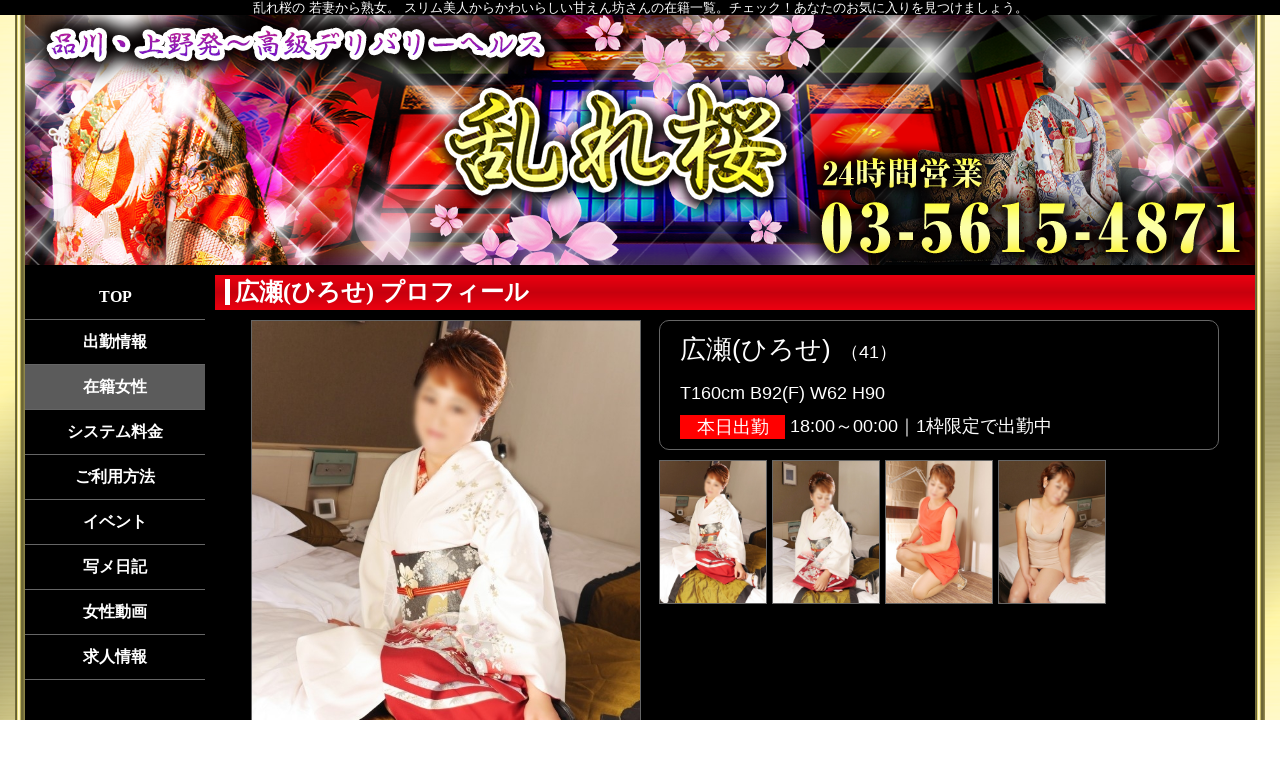

--- FILE ---
content_type: text/html; charset=UTF-8
request_url: https://midaresakura.com/lady/6821/
body_size: 3278
content:
<!DOCTYPE html><html lang="ja"><head><meta charset="UTF-8"><meta name="robots" content="INDEX,FOLLOW"><meta name="viewport" content="width=device-width"><title>乱れ桜｜品川・上野発高級デリバリーヘルスの女性の在籍一覧。</title><meta property="og:title" content="乱れ桜｜品川・上野発高級デリバリーヘルスの女性の在籍一覧。"><meta name="keywords" content="乱れ桜,高級,デリヘル,品川,上野,熟女,在籍一覧"><meta name="description" content="高級デリヘル品川・上野発：乱れ桜のニュース速報ページです。若妻～熟女まで風俗未経験のいやらしい女性の在籍一覧。スリムな色白美人から可愛らしいいちゃいちゃ童顔のキャスト。あなたのお気に入りを見つけてください！"><meta property="og:description" content="高級デリヘル品川・上野発：乱れ桜のニュース速報ページです。若妻～熟女まで風俗未経験のいやらしい女性の在籍一覧。スリムな色白美人から可愛らしいいちゃいちゃ童顔のキャスト。あなたのお気に入りを見つけてください！"><meta property="og:type" content="webpage"><meta property="og:url" content="https://midaresakura.com/"><meta property="og:image" content="https://imgsrv.jp/shop/106/lady/da1545ff2552334c5a.jpg"><meta name="twitter:card" content="summary_large_image"><link rel="dns-prefetch" href="https://imgsrv.jp/"><link rel="alternate" media="only screen and (max-width: 640px)" href="https://midaresakura.com/sp/lady/6821/"><link rel="alternate" media="handheld" href="http://midaresakura.com/m/lady/6821/"><link rel="stylesheet" href="/css/lady_detail.css?98"><link rel="shortcut icon" href="https://imgsrv.jp/shop/106/parts/favicon.ico?98" type="image/x-icon"><script src="https://ajax.googleapis.com/ajax/libs/jquery/3.3.1/jquery.min.js"></script><link href="/js/lib/fontawesome/css/all.min.css" rel="stylesheet"><link href="/rss6821.xml" rel="alternate" type="application/rss+xml"><script async src="https://www.googletagmanager.com/gtag/js?id=G-LZXGFY5KDH"></script><script> window.dataLayer = window.dataLayer || []; function gtag(){dataLayer.push(arguments);} gtag('js', new Date()); gtag('config', 'G-LZXGFY5KDH');</script><meta name="google-site-verification" content="T83YFpQEf1Ao1o2WZb8VtthPyKg-N6lj7Q1FZ9NbXdQ" /></head><body id="lady_detail"><div id="wrapper"><header id="header"><div class="cBlock"><div id="logo"><a href="/top/"> <p class="forpc">乱れ桜</p></a></div><h1 class="description">乱れ桜の 若妻から熟女。 スリム美人からかわいらしい甘えん坊さんの在籍一覧。チェック！あなたのお気に入りを見つけましょう。</h1></div></header><div id="container" class="clearfix"><nav id="globalNav"><div class="cBlock"><ul class="clearfix"><li class="navTop"><a href="/top/">TOP</a></li><li class="navSchedule"><a href="/schedule/">出勤情報</a></li><li class="navLady current"><a href="/lady/">在籍女性</a></li><li class="navSystem"><a href="/system/">システム料金</a></li><li class="navFree264"><a href="/free/264/">ご利用方法</a></li><li class="navEvent"><a href="/event/">イベント</a></li><li class="navLinkmenu3083"><a href="https://www.dto.jp/shop/34290/diary" target="_blank" rel="nofollow">写メ日記</a></li><li class="navMovie"><a href="/movie/">女性動画</a></li><li class="navJob"><a href="/job/">求人情報</a></li></ul></div></nav><div id="content" class="cBlock"><section><h1 class="pageTtl"><span>広瀬(ひろせ) プロフィール</span></h1><div class="inner"><div class="mb20 clearfix"><div id="side"><div id="gallary"> <img src="https://imgsrv.jp/shop/106/lady/da1545ff2552334c5a.jpg" alt="広瀬(ひろせ)"></div></div><div id="main"><section class="base_prof"><h2>広瀬(ひろせ)<span>（41）</span></h2><p>T160cm B92(F) W62 H90</p><p class="today"><span>本日出勤</span>18:00～00:00｜1枠限定で出勤中</p></section><ul class="thumb clearfix"><li><a href="#"><img src="https://imgsrv.jp/shop/106/lady/da1545ff2552334c5a.jpg" alt="広瀬(ひろせ)"></a></li><li><a href="#"><img src="https://imgsrv.jp/shop/106/lady/3b7bf1437f8b443160.jpg" alt="広瀬(ひろせ)"></a></li><li><a href="#"><img src="https://imgsrv.jp/shop/106/lady/396e7af82d76e87799.jpg" alt="広瀬(ひろせ)"></a></li><li><a href="#"><img src="https://imgsrv.jp/shop/106/lady/c2cc8d8dc2f1761d00.jpg" alt="広瀬(ひろせ)"></a></li></ul></div></div><section class="from_comment"><h3>お店から</h3><p>上品で落ち着きのある雰囲気が魅力的な大人の女性。<br />丁寧な言葉遣いに、知性をさりげなく漂わせた装い。男性に尽くす立ち振る舞いが完成された大人の女性を感じさせ貴方を魅了します。<br />ずっとそばにいて欲しくなるもの頷けます。</p></section><section class="from_comment"><h3>女の子から</h3><p>夢のような時間を提供出来るように。<br />気持ちよくなって頂けるようたくさん尽くしたいと思います。</p></section><table class="schedule"> <thead> <tr class="Ttl"> <th colspan="7">スケジュール</th> </tr> </thead> <tbody> <tr class="subTtl"> <th>02/02<br class="forsp">(月)</th> <th>02/03<br class="forsp">(火)</th> <th>02/04<br class="forsp">(水)</th> <th>02/05<br class="forsp">(木)</th> <th>02/06<br class="forsp">(金)</th> <th class="sat">02/07<br class="forsp">(土)</th> <th class="sun">02/08<br class="forsp">(日)</th> </tr> <tr> <td> <p class="time">18:00～00:00</p> <p class="comment">1枠限定で出勤中</p> </td> <td> <p class="time">18:00～00:00</p> <p class="comment">1枠限定で出勤中</p> </td> <td> <p class="time">18:00～00:00</p> <p class="comment">1枠限定で出勤中</p> </td> <td> <p class="time">18:00～00:00</p> <p class="comment">1枠限定で出勤中</p> </td> <td> <p class="time">18:00～00:00</p> <p class="comment">1枠限定で出勤中</p> </td> <td class="sat"> <p class="time">18:00～00:00</p> <p class="comment">1枠限定で出勤中</p> </td> <td class="sun"> <p class="time">18:00～00:00</p> <p class="comment">1枠限定で出勤中</p> </td> </tr> </tbody></table><ul id="nextPrev" class="clearfix"><li class="prevLady"><a href="/lady/7025/">前のキャスト</a></li><li class="nextLady"><a href="/lady/7026/">次のキャスト</a></li></ul></div></section></div><script>$('.thumb a').click(function() { var src = $(this).find('img').attr('src'); $('#gallary img').fadeOut(250, function() { $(this).attr('src', src).fadeIn(250); }); return false;
});
$('.gravure .imgList li > a').click(function() { var src = $(this).find('img').attr('src'); $(this).parent().parent().parent().parent().find('figure img').fadeOut(250, function() { $(this).attr('src', src).fadeIn(250); }); return false;
});</script></script></div><footer id="footer"><div class="cBlock"><ul id="footNav"><li><a href="/top/">TOP</a></li><li><a href="/schedule/">出勤情報</a></li><li><a href="/lady/">在籍女性</a></li><li><a href="/system/">システム料金</a></li><li><a href="/free/264/">ご利用方法</a></li><li><a href="/event/">イベント</a></li><li><a href="https://www.dto.jp/shop/34290/diary" target="_blank" rel="nofollow">写メ日記</a></li><li><a href="/movie/">女性動画</a></li><li><a href="/job/">求人情報</a></li></ul><div class="copyR"> <div class="p">品川・上野発の高級デリヘル、素人専門「乱れ桜」は業界未経験の素人若い女性から人妻・熟女まで在籍。濃厚サービス重視のいやらしい事が大好きな女性が幅広く在籍しております。<br>営業は24時間対応しておりますので、いつでもお問い合わせ下さい。ご予約はお早めに。<br>今までのデリヘルとは一味違う高級デリヘルのサービスをたっぷりとご堪能下さい。</div> <p>&copy; <a href="/">乱れ桜</a></p> <p><a href="https://hp-lightning.jp/" target="_blank">高品質ホームページ制作 ライトニング</a></p></div></div></footer></div><script defer src="/js/web/common.js"></script><p id="page-top"><a href="#wrap">ページTOP</a></p><script type="application/ld+json">{ "@context": "http://schema.org", "@type": "BreadcrumbList", "name": "乱れ桜", "url": "https://midaresakura.com", "itemListElement": [ { "@type": "ListItem", "position": 1, "item": { "@id": "https://midaresakura.com/", "name": "認証ページ" } }, { "@type": "ListItem", "position": 2, "item": { "@id": "https://midaresakura.com/top/", "name": "TOP" } }, { "@type": "ListItem", "position": 3, "item": { "@id": "https://midaresakura.com/lady/", "name": "在籍女性" } }, { "@type": "ListItem", "position": 4, "item": { "@id": "https://midaresakura.com/lady/6821/", "name": "広瀬(ひろせ)" } } ]
}</script></body></html>

--- FILE ---
content_type: text/css;charset=UTF-8
request_url: https://midaresakura.com/css/lady_detail.css?98
body_size: 11425
content:
@charset "utf-8";html{color:#000;background:#FFF;}body,div,dl,dt,dd,ul,ol,li,h1,h2,h3,h4,h5,h6,pre,code,form,fieldset,legend,input,textarea,p,blockquote,th,td,article,aside,details,figcaption,figure,footer,header,hgroup,menu,nav,section{margin:0;padding:0;}article,aside,details,figcaption,figure,footer,header,hgroup,menu,nav,section{display:block;}table{border-collapse:collapse;border-spacing:0;}fieldset,img{border:0;}address,caption,cite,code,dfn,em,strong,th,var{font-style:normal;font-weight:normal;}ol,ul{list-style:none;}caption,th{text-align:left;}h1,h2,h3,h4,h5,h6{font-size:100%;font-weight:normal;}q::before,q::after{content:'';}abbr,acronym{border:0;font-variant:normal;}sup{vertical-align:text-top;}sub{vertical-align:text-bottom;}input,textarea,select{font-family:inherit;font-size:inherit;font-weight:inherit;}input,textarea,select{*font-size:100%;}legend{color:#000;}hr{display:block;height:1px;border:0;border-top:1px solid #cccccc;margin:1em 0;padding:0;}body{font:13px/1.231 'Hiragino Kaku Gothic ProN', Meiryo, 'MS PGothic',arial,helvetica,clean,sans-serif;*font-size:small; *font:x-small; }select,input,button,textarea{font:99% 'Hiragino Kaku Gothic ProN', Meiryo, 'MS PGothic',arial,helvetica,clean,sans-serif;}table{font-size:inherit;font:100%;}pre,code,kbd,samp,tt{font-family:monospace;*font-size:108%;line-height:100%;}.clearfix::after{content:"";display:block;clear:both;height:0;line-height:0;visibility:hidden;font-size:0.1em;}.clearfix{display:inline-block;}* html .clearfix{height:1px;}.clearfix{display:block;}.mt5{margin-top:5px;}.mt10{margin-top:10px;}.mt15{margin-top:15px;}.mt20{margin-top:20px;}.mt25{margin-top:25px;}.mt30{margin-top:30px;}.mr5{margin-right:5px;}.mr10{margin-right:10px;}.mr15{margin-right:15px;}.mr20{margin-right:20px;}.mr25{margin-right:25px;}.mr30{margin-right:30px;}.mb5{margin-bottom:5px;}.mb10{margin-bottom:10px;}.mb15{margin-bottom:15px;}.mb20{margin-bottom:20px;}.mb25{margin-bottom:25px;}.mb30{margin-bottom:30px;}.mb35{margin-bottom:35px;}.mb40{margin-bottom:40px;}.mb45{margin-bottom:45px;}.mb50{margin-bottom:50px;}.ml5{margin-left:5px;}.ml10{margin-left:10px;}.ml15{margin-left:15px;}.ml20{margin-left:20px;}.ml25{margin-left:25px;}.ml30{margin-left:30px;}.pt5{padding-top:5px;}.pt10{padding-top:10px;}.pt15{padding-top:15px;}.pt20{padding-top:20px;}.pt25{padding-top:25px;}.pt30{padding-top:30px;}.pr5{padding-right:5px;}.pr10{padding-right:10px;}.pr15{padding-right:15px;}.pr20{padding-right:20px;}.pr25{padding-right:25px;}.pr30{padding-right:30px;}.pb5{padding-bottom:5px;}.pb10{padding-bottom:10px;}.pb15{padding-bottom:15px;}.pb20{padding-bottom:20px;}.pb25{padding-bottom:25px;}.pb30{padding-bottom:30px;}.pl5{padding-left:5px;}.pl10{padding-left:10px;}.pl15{padding-left:15px;}.pl20{padding-left:20px;}.pl25{padding-left:25px;}.pl30{padding-left:30px;}a:link,a:visited,a:hover,a:active{color:#00f;}a:link,a:visited{text-decoration:underline;}a:hover{text-decoration:none;}.alL{text-align:left;}html,body{height:100%;color:#000;text-align:center;}ul,dl,ol{text-indent:0;list-style-position:outside;}th,td{vertical-align:top;}.elps{white-space:nowrap;overflow:hidden;text-overflow:ellipsis;-webkit-text-overflow:ellipsis;-o-text-overflow:ellipsis;}#wrapper,#header,#nav,#footer{position:relative;width:100%;}#container,.cBlock{position:relative;margin:0 auto;width:1230px;}#wrapper{position:relative;height:auto !important; height:100%; min-height:100%;min-width:1230px;background:#fff url(https://imgsrv.jp/shop/106/background/a11e1ad29eda5998ab.png) center top;}.tosp{font-size:80px;margin-bottom:20px;text-align:center;}.tosp a{background:#efefef;display:block;padding:20px 0;text-decoration:none;}#header{padding-top:15px;}#header #logo a{display:block;margin:0 auto;width:1230px;height:250px;background:transparent url(https://imgsrv.jp/shop/106/parts/bg_header.png) center top no-repeat;text-indent:-9999px;overflow:hidden;}#header .description{position:absolute;top:-15px;left:0;right:0;height:15px;background:#000;color:#fff;text-align:center;line-height:15px;}#globalNav{float:left;padding:10px 0;width:180px;}#globalNav .cBlock{width:180px;}#globalNav ul{background:#efefef;border-top:1px solid #666;padding:0;}#globalNav ul li{display:block;font-size:16px;width:180px;}#globalNav ul li a{border-bottom:1px solid #666;display:block;height:44px;line-height:44px;overflow:hidden;text-decoration:none;white-space:nowrap;width:100%;}#globalNav li a:hover,#globalNav li.current a{background:#999;color:#00f;}.navFree{width:170px;padding:5px;text-align:left;}.navFree .title{font-size:108%;font-weight:700;margin-bottom:5px;}.navFree>div{word-wrap:break-word;}.navFree img{max-width:100%;height:auto !important;}#content{float:right;padding:10px 0;width:1040px;}#content>section{position:relative;}#content>section h1.pageTtl{background:#999;height:35px;line-height:35px;overflow:hidden;text-align:left;}#content>section h1.pageTtl span{display:block;font-size:1.5rem;padding:0 10px;}#content>section>.inner{position:relative;background:#fff;border:solid 1px #999;border-top:none;}#content>section>.inner strong{font-weight:700;}#content .pager{text-align:center;}#content .pager li{display:inline;}#content .pager li a{display:inline-block;margin-right:2px;padding:10px 15px;background:#ccc;color:#000;text-decoration:none;}#content .pager li a:hover{text-decoration:underline;}#content .pager li span{display:inline-block;margin-right:2px;padding:10px 15px;background:#dedede;color:#fff;}#content .pager li.current span{background:#999;font-weight:700;}#content .pager li.abbr span{padding:2px 5px;background:none;color:#000;}#footer{background:#000;color:#fff;padding:30px 0 10px;}#footNav{margin-bottom:10px;}#footNav li{display:inline-block;padding:0 10px;border-right:solid 1px #999;vertical-align:top;}#footNav li:last-child{border-right:none;}#foot_txt_box{overflow:hidden;max-height:6em;padding-top:30px;}#footer .copyR{line-height:1.7;text-align:center;}.errMsg{border:solid 1px #f00;color:#f00;font-size:16px;line-height:1.5;margin:0 10px 10px;padding:10px;text-align:left;}.compMsg{background:#c1eeed;color:#00605f;font-size:16px;line-height:1.5;margin:0 10px 10px;padding:10px;text-align:left;}.compMsg em{font-size:20px;font-weight:700;}#page-top{bottom:20px;position:fixed;right:20px;}#page-top a{background:#666;border-radius:5px;color:#fff;display:block;padding:30px 0;text-align:center;text-decoration:none;width:100px;}#page-top a:hover{background:#999;text-decoration:none;}p.nodata{font-size:16px;}.flexslider .slides>li{transition:opacity 1s ease;}#container .flex-direction-nav a{background-color:#888;border-radius:50%;text-shadow:none;text-align:center;}#container .flex-direction-nav a::before{color:#ccc;font-size:20px;line-height:40px;}#content #bread{display:flex;float:none;font-size:16px;left:0;margin-bottom:10px;padding:3px 5px;text-align:left;width:auto;}#content #bread li{background:transparent;border:none;display:inline-block;float:none;height:auto;left:0;margin:0;padding:0;width:auto;}#content #bread li::after{content:'»';margin:0 10px;}#content #bread li:last-child::after{content:none;}.seo_free{margin:30px auto;width:1000px;}.seo_free__list{display:flex;flex-wrap:wrap;justify-content:center;}.seo_free__list li{margin:0 10px 10px 0;}.seo_free__list{vertical-align:middle;}.forpc{display:block;}.forsp{display:none;}#secSchedule ul li figure a .overlay_text,#secNewface ul li figure a .overlay_text,#secLady ul.ladyList li figure a .overlay_text,#lady section ul.ladyList>li figure a .overlay_text,#newface section ul.ladyList>li figure a .overlay_text,#schedule #typeOneday ul.ladyList>li figure a .overlay_text{animation:flash 3s linear infinite;bottom:10px;position:absolute;text-align:center;width:100%;}@keyframes flash{0%, 100%{opacity:1;}50%{opacity:.2;}}#content>section>.inner{padding-top:10px;padding-left:35px;padding-right:35px;}#side{float:left;width:390px;}#main{float:right;width:560px;overflow:hidden;}#gallary{align-items:center;display:flex;height:520px;justify-content:center;overflow:hidden;text-align:center;width:390px;}#gallary img{border:1px solid #999;max-width:388px;max-height:518px;}.base_prof{border:1px solid #999;border-radius:10px;font-size:18px;margin:0 auto 10px;overflow:hidden;text-align:left;}.base_prof .catch{background-color:#efefef;padding:10px 20px;}.base_prof .icons{position:relative;}.base_prof .types{display:flex;font-size:14px;margin-top:8px;padding:3px 20px 0;}.base_prof .types li{background:#efefef;border:1px solid #999;border-radius:5px;display:block;margin-right:5px;padding:5px 0;text-align:center;width:110px;}.base_prof .types li:last-child{margin-right:0;}.base_prof .sns{display:flex;justify-content:flex-end;position:absolute;right:10px;top:10px;width:100%;}.base_prof .sns li{border:none;margin:0 5px 0 0;}.base_prof .sns li:last-child{margin-right:0;}.base_prof .sns a{background-size:contain;display:block;height:32px;width:32px;}.base_prof .sns li.twitter a{background-image:url(https://imgsrv.jp/shop/106/parts/icon_sns_twitter.png);}.base_prof .sns li.instagram a{background-image:url(https://imgsrv.jp/shop/106/parts/icon_sns_instagram.png);}.base_prof .sns li.blog a{background-image:url(https://imgsrv.jp/shop/106/parts/icon_sns_blog.png);}.base_prof h2{font-size:26px;line-height:40px;margin-top:8px;padding:0 20px;}.base_prof h2.new{margin-top:0;}.base_prof h2.new::after{content:url(https://imgsrv.jp/shop/106/parts/icon_new_pc.gif);margin-left:10px;position:relative;top:10px;}.base_prof h2 span{margin-left:10px;font-size:18px;}.base_prof p,.base_prof time{padding:5px 20px;line-height:1.8;}.base_prof .today,.base_prof .standby,.base_prof .ladyplace{margin-bottom:10px;padding:0 20px;line-height:normal;}.base_prof .today span,.base_prof .standby dt,.base_prof .ladyplace span{background:#f00;color:#fff;display:inline-block;padding:0 5px;margin-right:5px;text-align:center;vertical-align:middle;width:95px;}.base_prof .standby dt{float:left;}.base_prof .standby dd{display:block;padding-left:110px;}.base_prof .free{padding:5px 20px;}.thumb{display:block;}.thumb li{float:left;margin:0 5px 5px 0;}.thumb li a{display:block;width:108px;height:144px;overflow:hidden;}.thumb li:nth-of-type(5n){margin-right:0;}.thumb li a img{border:1px solid #999;max-width:106px;max-height:142px;}.from_comment,.freesp{border:1px solid #999;border-radius:10px;margin:0 auto 20px;overflow:hidden;text-align:left;}.from_comment h3,.freesp h3{background-color:#efefef;font-size:20px;padding:10px 20px;}.from_comment p,.freesp>div{font-size:16px;line-height:1.8;padding:10px 20px;}.profile{display:flex;flex-wrap:wrap;margin:0 auto;text-align:left;}.profile li{border:1px solid #999;border-radius:10px;float:left;margin:0 28px 20px 0;overflow:hidden;width:468px;}.profile li:nth-child(2n){margin-right:0;}.profile li dl{display:table;height:100%;line-height:1.8;}.profile li dt{background-color:#efefef;display:table-cell;font-size:16px;padding:10px;vertical-align:middle;width:214px;}.profile li dd{display:table-cell;font-size:16px;padding:10px;vertical-align:middle;width:214px;}.play,.option{border:1px solid #999;border-collapse:separate;border-spacing:0;border-radius:10px;margin-bottom:20px;width:100%;}.play th,.play td,.option th,.option td{padding:15px 5px;text-align:left;vertical-align:top;}.play thead th,.option thead th{background:#efefef;font-size:20px;padding-left:20px;}.play .column th,.option .column th{box-sizing:border-box;vertical-align:middle;width:250px;}.play .column dl,.option .column dl{display:table;}.play .column dt,.option .column dt{display:table-cell;padding-left:5px;vertical-align:middle;}.play .column dd,.option .column dd{display:table-cell;font-size:16px;line-height:34px;text-align:center;vertical-align:middle;width:34px;}.play .column dd.s1,.option .column dd.s1{color:#00f;}.play .column dd.s2,.option .column dd.s2{color:#008000;}.play .column dd.s3,.option .column dd.s3{color:#f00;}.play .column dd span,.option .column dd span{border:1px solid #999;border-radius:5px;display:block;}.play thead th,.play tbody th,.option thead th,.option tbody th{border-bottom:1px solid #999;}.play tbody th,.option tbody th{border-left:1px solid #999;}#lady_detail table.play tbody tr.column th.nodata,#lady_detail table.option tbody tr.column th.nodata{background:inherit;}.play .bl,.option .bl{border-left:1px solid #999;}.play .bn,.option .bn{border:none;}.play tbody tr th:first-child,.option tbody tr th:first-child{border-left:none;}.play tbody tr:last-child th,.option tbody tr:last-child th{border-bottom:none;}.play thead tr:first-child th,.option thead tr:first-child th{border-radius:10px 10px 0 0;}.play tbody tr:last-child th:first-child,.option tbody tr:last-child th:first-child{border-left:none;border-radius:0 0 0 10px;}.play tbody tr:last-child th:last-child,.option tbody tr:last-child th:last-child{border-radius:0 0 10px 0;}.schedule{border:1px solid #999;border-collapse:separate;border-spacing:0;border-radius:10px;margin-bottom:20px;overflow:hidden;table-layout:fixed;width:100%;}.schedule th,.schedule td{font-size:16px;padding:15px 5px;text-align:center;}.schedule thead th,.schedule tbody th,.schedule tbody td{border-bottom:1px solid #999;}.schedule tbody th,.schedule tbody td{border-left:1px solid #999;}.schedule tbody tr:last-child td{border-bottom:none;}.schedule thead tr:first-child th{border-radius:10px 10px 0 0;}.schedule tbody th:first-child,.schedule tbody td:first-child{border-left:none;}.schedule tbody tr:last-child td:first-child{border-radius:0 0 0 10px;}.schedule tbody tr:last-child td:last-child{border-radius:0 0 10px 0;}.schedule thead th{background:#efefef;text-align:left;}.schedule .Ttl th{font-size:20px;padding-left:20px;}.schedule .subTtl th{background:#fffef4;color:#000;text-align:center;}.schedule .subTtl th.sat{background:#dcf1ff;color:#009;}.schedule .subTtl th.sun{background:#ffdcec;color:#900;}.schedule td{background:#fff;color:#000;}.schedule td .time{font-size:85%;word-wrap:break-word;}.schedule td .comment{font-size:85%;}.blog{border:1px solid #999;border-radius:10px;margin:0 auto 20px;overflow:hidden;text-align:left;}.blog h3{background-color:#efefef;font-size:20px;padding:10px 20px;}.blog .inner{padding:10px;}.blog ul li{border:1px solid #ccc;border-radius:5px;display:block;float:left;margin-right:9px;padding:10px;width:160px;}.blog ul li:nth-child(5n){margin-right:0;}.blog ul li a{color:inherit;display:block;text-decoration:none;}.blog ul li a:hover{color:#00f;}.blog ul li figure{display:block;height:160px;margin-bottom:8px;overflow:hidden;position:relative;width:100%;}.blog ul li figure img{position:absolute;left:50%;top:50%;-webkit-transform:translate(-50%, -50%);-ms-transform:translate(-50%, -50%);transform:translate(-50%, -50%);vertical-align:top;max-width:100%;}.blog ul li h2{font-size:16px;margin-bottom:8px;}.blog ul li time{display:block;font-size:14px;}.blog .more{font-size:16px;margin-right:10px;padding:5px;text-align:right;}.movie{border:1px solid #999;border-radius:10px;margin:0 auto 20px;overflow:hidden;text-align:left;}.movie .inner{padding:10px;}.movie h3{background-color:#efefef;font-size:20px;padding:10px 20px;}.movie ul{display:flex;flex-wrap:wrap;}.movie ul li{border:1px solid #ccc;border-radius:5px;box-sizing:border-box;margin:0 10px 10px 0;overflow:hidden;width:calc((100% - 30px) / 4);}.movie ul li:nth-child(4n){margin-right:0;}.movie ul li a{box-sizing:border-box;display:block;height:100%;padding:10px;text-decoration:none;}.movie .player video{margin-bottom:5px;max-height:250px;width:100%;}.movie .title{font-size:16px;font-weight:700;}.movie .more{font-size:16px;margin-right:10px;padding:5px;text-align:right;}.gravure{border:1px solid #999;border-radius:10px;margin:0 auto 20px;overflow:hidden;text-align:left;}.gravure h3{background-color:#efefef;font-size:20px;padding:10px 20px;}.gravure .list>li{display:block;padding:10px;border-bottom:dotted 1px #555;}.gravure .list>li:last-child{border-bottom:none;}.gravure figure{width:390px;float:left;}.gravure figure img{max-width:100%;}.gravure .txtData{float:left;margin-left:10px;text-align:left;width:546px;}.gravure .imgList{display:block;}.gravure .imgList li{float:left;margin:0 9px 9px 0;overflow:hidden;width:102px;}.gravure .imgList li:nth-child(5n){margin-right:0;}.gravure .imgList li a{display:block;}.gravure .imgList li a img{width:auto;height:auto;max-width:100%;max-height:100%;}.gravure .comment{font-size:16px;line-height:1.7;}.gravure .more{font-size:16px;margin-right:10px;padding:5px;text-align:right;}.voice{border:1px solid #999;border-radius:10px;margin:0 auto 20px;overflow:hidden;text-align:left;}.voice h3{background-color:#efefef;font-size:20px;padding:10px 20px;}.voice ul li{padding:10px;text-align:left;}.voice ul li .userName{font-size:18px;margin-bottom:10px;}.voice ul li .date{color:#333;display:block;font-size:16px;margin-bottom:10px;}.voice ul li .body{font-size:16px;line-height:1.7;text-align:left;}.voice ul li .reply{font-size:18px;line-height:1.6;margin:20px 0 0;text-align:left;width:660px;}.voice ul li .reply .comment{background:#efefef;border:1px solid #999;border-radius:5px;font-size:16px;padding:10px;word-break:break-all;}.voice .more{font-size:16px;margin-right:10px;padding:5px;text-align:right;}#nextPrev{margin:10px 0;text-align:center;}#nextPrev li{display:inline;}#nextPrev li a{display:inline-block;margin:0 20px;padding:10px 60px;background:#efefef;border:solid 1px #999;color:#000;text-decoration:none;}#nextPrev li a:hover{text-decoration:underline;}@charset "UTF-8";#wrapper .description,#door #container{width:100%;}#door #content{padding:0 0 150px;width:100%;}#door #doorImg{margin:0 auto;}#door .flexslider{background-color:transparent;border:none;}#door .entrance{background:#edd5d7;border-color:#edd5d7;}#door .entrance a{color:#4d0005;font-weight:bold;font-family:"ＭＳ Ｐ明朝", "ＭＳ 明朝", serif;}#door .entrance:hover{background:#7a0008;border-color:#7a0008;}#door .entrance a:hover{color:#fff;font-family:"ＭＳ Ｐ明朝", "ＭＳ 明朝", serif;}#door .leave{color:#fff;}#door .leave a{color:#f00;}#door .linkList a{color:#c4b700;font-weight:bold;}#wrapper .description{background:transparent;color:#fff;}#footer{background:transparent;}#footer,#footer a{color:#fff;}#page-top a,#page-top a:hover{background:rgba(153, 0, 0, 0.5);color:#ffffff;}#page-top a:hover{text-decoration:underline;}#globalNav ul{background:transparent;border-style:none;}#globalNav ul li{background:url(https://imgsrv.jp/shop/106/parts/nav01.png);font-family:"ＭＳ Ｐゴシック", "ＭＳ ゴシック", serif;}#globalNav li a:hover,#globalNav li.current a{background:url(https://imgsrv.jp/shop/106/parts/nav02.png);color:#ffffff;}#globalNav ul a{color:#ffffff;font-weight:bold;text-decoration:none;}#layout>section .layout_title,#content>section h1.pageTtl{background:linear-gradient(to bottom, #ed0010, #c7000d, #ed0010);border:#7d7b83;color:#fff;font-weight:bold;font-family:"ＭＳ Ｐゴシック", "ＭＳ ゴシック", serif;}#layout>section>.more{background:linear-gradient(to bottom, #000000, #504946);border-color:transparent;color:#ffffff;}#layout>section>.more:hover{text-decoration:underline;}#layout>section .inner{border-color:transparent;}#layout>.pannel{background:rgba(0, 0, 0, 0.7);}#secSchedule ul li,#secNewface ul li,#secBlog ul li,#secMovie ul li,.secRanking ul li,#secLady ul.ladyList li,#secStandby ul li,#lady section ul.ladyList>li,#newface section ul.ladyList>li,#ranking section ul li,#schedule #typeOneday ul.ladyList li,#standby section ul li{border-color:#666;}#secSchedule ul li,#secNewface ul li,#secBlog ul li,#secMovie ul li,#secStandby ul li,#secLady ul.ladyList li,#lady section ul.ladyList>li,#newface section ul.ladyList>li,#schedule #typeOneday ul.ladyList li,#standby section ul li{background:#222;}#secSchedule .ruby,#secSchedule ul li .ladyName a,#secNewface .ruby,#secNewface ul li .ladyName a,#secBlog .ruby,#secBlog ul li .ladyName a,#secMovie .ruby,#secMovie ul li .ladyName a,#secStandby .ruby,#secStandby ul li .ladyName a,#secLady .ruby,#secLady ul li .ladyName a,#lady section ul li .ruby,#lady section ul.ladyList>li h2 a,#newface section ul li .ruby,#newface section ul.ladyList>li h2 a,#schedule #typeOneday ul.ladyList li .ruby,#schedule #typeOneday ul.ladyList li h3 a,#standby section ul li .ruby,#standby section ul li h2 a{color:#c4b700;}#secNews .title,#secEvent .title,#secMovie .movieTitle,#secStandby ul li .txtData .status,#secFaq .title,#standby section ul li .txtData .status{color:#fffab5;}#secNews .txtData .body a,#secEvent .txtData .body a,#secFaq .txtData .body a{color:#c4b700;}#secSchedule ul li .txtData .workTime,#secLady ul li .txtData .schedule,#secNewface ul li .txtData time,#lady section ul.ladyList>li .schedule,#newface section ul.ladyList>li .schedule,#schedule #typeOneday ul.ladyList li .workTime{background:#7a0008;border:1px solid #7a0008;color:#fff;}#lady section ul.ladyList>li .standby,#newface section ul.ladyList>li .standby{background:#7a0008;border:1px solid #7a0008;color:#fff;}#secNews ul li,#secEvent ul li,#secSchedule.w1 ul li,#secNewface.w1 ul li,.secRanking.w1 ul li,#secBlog.w1 ul li,#secMovie.w1 ul li,#secStandby.w1 ul li,#secLady.w1 ul.ladyList li,#secFaq ul li{border-color:#666;}#secPickup ul li,#secSchedule ul li,#secNewface ul li,#secBlog ul li,#secMovie ul li,#secStandby ul li,#secLady ul li,#lady section ul li,#newface section ul li,#schedule #typeOneday ul.ladyList li,#standby section ul li{color:#fff;}#secNews ul li,#secEvent ul li,#secFaq ul li{color:#fff;}#top #headline{background:linear-gradient(to bottom, #7a0008, #a1000b, #7a0008);border:transparent;}#top #headline #denko p{color:#ffffff;}#secPickup .ruby,#secPickup ul li figure .ladyName a{color:#c4b700;}#secPickup figure .types li,#lady section ul li .types li,#newface section ul li .types li,#lady_detail .base_prof .types li{background:#edd5d7;border-color:#666;color:#4d0005;}#secMovie ul li .playBtn{background:linear-gradient(to bottom, #7a0008, #a1000b, #7a0008);border-color:transparent;color:#fff;}#secMovie ul li .playBtn:hover{text-decoration:underline;}.secRanking.w1 ul li,.secRanking ul li:nth-child(n+4),#ranking section ul li:nth-child(n+4){background:transparent;}.secRanking ul li:nth-child(-n+3) .ruby,.secRanking ul li:nth-child(-n+3) .name a,#ranking section ul li:nth-child(-n+3) .ruby,#ranking section ul li:nth-child(-n+3) .name a{color:#6a1917;}.secRanking.w1 ul li .ruby,.secRanking.w1 ul li .name a,.secRanking ul li:nth-child(n+4) .ruby,.secRanking ul li:nth-child(n+4) .name a,#ranking section ul li:nth-child(n+4) .ruby,#ranking section ul li:nth-child(n+4) .name a{color:#c4b700;}.secRanking ul li:nth-child(-n+3),#ranking section ul li:nth-child(-n+3){color:#000;}.secRanking.w1 ul li,.secRanking ul li:nth-child(n+4),#ranking section ul li:nth-child(n+4){color:#fff;}.secRanking.w1 ul li:nth-child(n+4) .rank{background:#ffffff;border-color:#666;color:#fff;}#content p.nodata{color:#fff;}#top .secFree .txtData a{color:#c4b700;}#content .free1,#content .free2,#content .free3{color:#fff;}#content .free1 a,#content .free2 a,#content .free3 a{color:#c4b700 !important;}#blog #content>section>.inner,#blog_detail #content>section>.inner,#blog_lady #content>section>.inner,#contact #content>section>.inner,#diary #content>section>.inner,#diary_detail #content>section>.inner,#event #content>section>.inner,#enq #content>section>.inner,#entry #content>section>.inner,#faq #content>section>.inner,#free #content>section>.inner,#gravure #content>section>.inner,#hotel #content>section>.inner,#hotel_map #content>section>.inner,#interior #content>section>.inner,#job #content>section>.inner,#lady #content>section>.inner,#lady_blog #content>section>.inner,#lady_detail #content>section>.inner,#link #content>section>.inner,#magazine #content>section>.inner,#map #content>section>.inner,#member #content>section>.inner,#members #content>section>.inner,#membership #content>section>.inner,#movie #content>section>.inner,#movie_detail #content>section>.inner,#newface #content>section>.inner,#news #content>section>.inner,#not404 #content>section>.inner,#ranking #content>section>.inner,#reserve #content>section>.inner,#schedule section .inner,#standby #content>section>.inner,#system #content>section>.inner,#voice #content>section>.inner,#voice_add #content>section>.inner{background:rgba(0, 0, 0, 0.7);}#lady #content>section>.inner{background:auto;border-color:transparent;}#lady .sortbox{background:#edd5d7;border-color:#666;color:#4d0005;}#lady .sortbox dt:first-child + dd{border-color:#666;}#lady .sortbox dd{border-color:#7a0008;}#lady .sortbox dd p:first-child{background:linear-gradient(to bottom, #7a0008, #a1000b, #7a0008);color:#fff;}#lady .sortbox dd a{background:#ffffff;}#lady .sortbox a{color:#000000;}#lady .searchnav li,#lady .searchnav li span{background:#edd5d7;border-color:#666;color:#4d0005;}#lady .searchnav li span, .searchnav li a{color:#4d0005;}#lady .searchbox{background:transparent;border-color:#666;}#lady .searchbox li{background:#ffffff;border-color:#666;color:#000000;}#lady .sortbox dd a.active,#lady .searchbox li.active label{background:#c4b700;color:#ffffff;}#lady_detail #content>section>.inner{background:auto;border-color:transparent;}#lady_detail #gallary img,#lady_detail .base_prof,#lady_detail .thumb li a img,#lady_detail .movie,#lady_detail .play,#lady_detail .play thead th,#lady_detail .play tbody th,#lady_detail .option,#lady_detail .option thead th,#lady_detail .option tbody th,#lady_detail .schedule,#lady_detail .schedule thead th,#lady_detail .schedule tbody th,#lady_detail .schedule tbody td,#lady_detail .blog,#lady_detail .from_comment,#lady_detail .voice,#lady_detail .profile li,#lady_detail .gravure,#lady_detail .freesp{border-color:#666;}#lady_detail #gallary img,#lady_detail .thumb li a img{border-color:#666;}#lady_detail .base_prof .catch,#lady_detail .from_comment h3,#lady_detail .from_comment h3,#lady_detail .schedule thead .Ttl th,#lady_detail .profile li dt,#lady_detail .play thead th,#lady_detail .option thead th,#lady_detail .blog h3,#lady_detail .movie h3,#lady_detail .gravure h3,#lady_detail .voice h3,#lady_detail .freesp h3{background:linear-gradient(to bottom, #7a0008, #a1000b, #7a0008);color:#fff;font-weight:bold;}#lady_detail .base_prof,#lady_detail .from_comment,#lady_detail .profile li dd,#lady_detail .play .column th,#lady_detail .option .column th,#lady_detail .blog,#lady_detail .movie,#lady_detail .gravure,#lady_detail .voice,#lady_detail .freesp{background:transparent;color:#fff;}#lady_detail .from_comment a,#lady_detail .profile li dd a{color:#c4b700;}#lady_detail .base_prof .free a{color:#c4b700;}#lady_detail .freesp a{color:#c4b700;}#lady_detail .blog .more a,#lady_detail .movie .more a,#lady_detail .gravure .more a,#lady_detail .voice .more a{color:#c4b700;}#lady_detail #nextPrev li a{background:linear-gradient(to bottom, #7a0008, #a1000b, #7a0008);border-color:transparent;color:#fff;}#lady_detail #nextPrev li a:hover{text-decoration:underline;}#lady_detail .play .column dd span,#lady_detail .option .column dd span{background:#ffffff;border-color:#666;}#lady_detail .blog ul li{background:transparent;border-color:#666;color:#fff;}#lady_detail .blog ul li a:hover{color:#c4b700;}#lady_detail .voice .date{color:#fff;}#lady_detail .voice ul li .reply .comment{background:#edd5d7;border-color:#666;color:#4d0005;}#lady_detail .voice ul li .reply .comment hr,#voice #content .voicelist li .reply .comment hr{border-color:#666;}#newface #content>section>.inner{background:auto;border-color:transparent;}#newface section ul li time{background:#7a0008;border:1px solid #7a0008;color:#fff;}#system #content>section>.inner{background:auto;border-color:transparent;}#system section ul.systemList>li{border-color:transparent;}#system section ul.systemList>li h2{background:linear-gradient(to bottom, #7a0008, #a1000b, #7a0008);color:#fff;}#system section ul.systemList>li .body{background:transparent;}#system section ul.systemList .system,#system section ul.systemList .system td{background:transparent;border-color:#666;}#system section .system tr.rows th{background:#edd5d7;border-color:#666;color:#4d0005;}#system section ul.systemList .system td{background:transparent;border-color:#666;color:#fff;}#system section .system th{background:#edd5d7;border-color:#666;color:#4d0005;}#system section ul.systemList>li .body>.comment{color:#fff;}#system section ul.systemList>li .body>.comment a{color:#c4b700;}#schedule section .inner{background:auto;border-color:transparent;}#lady_detail .schedule .subTtl th,#schedule #typeOneday ul.dateList li,#schedule #typeWeek ul.scheduleList li .txtData table th{background:#fffef4;}#schedule #typeOneday ul.dateList li{border-color:#999999;}#lady_detail .schedule .subTtl th,#schedule #typeOneday ul.dateList li,#schedule #typeOneday ul.dateList li a,#schedule #typeWeek ul.scheduleList li .txtData table th{color:#000000;}#lady_detail .schedule .subTtl th.sat,#schedule #typeOneday ul.dateList li.sat,#schedule #typeWeek ul.scheduleList li .txtData table th.sat{background:#dcf1ff;}#schedule #typeOneday ul.dateList li.sat{border-color:#999999;}#lady_detail .schedule .subTtl th.sat,#schedule #typeOneday ul.dateList li.sat,#schedule #typeOneday ul.dateList li.sat a,#schedule #typeWeek ul.scheduleList li .txtData table th.sat{color:#000099;}#lady_detail .schedule .subTtl th.sun,#schedule #typeOneday ul.dateList li.sun,#schedule #typeWeek ul.scheduleList li .txtData table th.sun{background:#ffdcec;}#schedule #typeOneday ul.dateList li.sun{border-color:#999999;}#lady_detail .schedule .subTtl th.sun,#schedule #typeOneday ul.dateList li.sun,#schedule #typeOneday ul.dateList li.sun a,#schedule #typeWeek ul.scheduleList li .txtData table th.sun{color:#990000;}#schedule #typeOneday .toStandby a{background:linear-gradient(to bottom, #7a0008, #a1000b, #7a0008);border-color:transparent;color:#fff;}#schedule #typeOneday .toStandby a:hover{text-decoration:underline;}#schedule .searchnav li,#schedule .searchnav li span{background:#edd5d7;border-color:#666;color:#4d0005;}#schedule .searchnav li span, .searchnav li a{color:#4d0005;}#schedule .searchbox{background:transparent;border-color:#666;}#schedule .searchbox li{background:#ffffff;border-color:#666;color:#000;}#schedule .sortbox dd a.active,#schedule .searchbox li.active label{background:#c4b700;color:#ffffff;}#schedule #typeWeek .upbox{color:#000;}#schedule #typeWeek ul.scheduleList li{background:transparent;border-color:#666;}#schedule #typeWeek ul.scheduleList li .ruby,#schedule #typeWeek ul.scheduleList li .txtData .ladyName a{color:#c4b700;}#schedule #typeWeek ul.scheduleList li .txtData .ladyProf{color:#fff;}#lady_detail .schedule td,#schedule #typeWeek ul.scheduleList li .txtData table td{background:#ffffff;color:#000;}#schedule #typeWeek ul.scheduleList li .txtData table th,#schedule #typeWeek ul.scheduleList li .txtData table td{border-color:#666;}#lady_detail .schedule thead th,#lady_detail .schedule tbody th,#lady_detail .schedule tbody td{border-color:#666;}#standby #content>section>.inner{background:auto;border-color:transparent;}#standby .toSchedule a{background:linear-gradient(to bottom, #7a0008, #a1000b, #7a0008);border-color:transparent;color:#fff;}#standby .toSchedule a:hover{text-decoration:underline;}#news #content>section>.inner{background:auto;border-color:transparent;}#news section ul.newsList li{border-color:#7a0008;}#news section ul.newsList li h2{background:linear-gradient(to bottom, #7a0008, #a1000b, #7a0008);color:#fff;}#news section ul.newsList li,#news section ul.newsList li time{background:transparent;color:#fff;}#news section ul.newsList li a{color:#c4b700;}#event #content>section>.inner{background:auto;border-color:transparent;}#event section ul.eventList li{border-color:#7a0008;}#event section ul.eventList li .title{background:linear-gradient(to bottom, #7a0008, #a1000b, #7a0008);color:#fff;}#event section ul.eventList li,#event section ul.eventList li time{background:transparent;color:#fff;}#event section ul.eventList li a{color:#c4b700;}#job #content>section>.inner{background:auto;border-color:transparent;}#job #content>section>.inner a{color:#c4b700;}#job .inner h2.title{color:#fffab5;}#job section .job, section .job td{background:transparent;border-color:#666;}#job section .job th{background:#edd5d7;border-color:#666;color:#4d0005;}#job section .job td{background:transparent;border-color:#666;color:#fff;}#job section .txtData{color:#fff;}#job h3.title{background:linear-gradient(to bottom, #7a0008, #a1000b, #7a0008);border-color:#7a0008;color:#fff;}#job .toggle dt{background:transparent;border:1px solid #666;color:#fffab5;}#job .toggle dd{color:#fff;}#ranking #content>section>.inner{background:auto;border-color:transparent;}#ranking section .inner h2 span{background:#7a0008;border:1px solid #7a0008;color:#fff;}#ranking section .rankbox .comment{color:#fff;}#blog #side>section .secTtl,#blog_lady #side>section .secTtl,#blog_detail #side>section .secTtl,#diary #side>section .secTtl,#diary_detail #side>section .secTtl{background:linear-gradient(to bottom, #7a0008, #a1000b, #7a0008);color:#fff;}#blog #side>section,#blog #side>section .secTtl,#blog_lady #side>section,#blog_lady #side>section .secTtl,#blog_detail #side>section,#blog_detail #side>section .secTtl,#diary #side>section,#diary #side>section .secTtl,#diary_detail #side>section,#diary_detail #side>section .secTtl{border-color:#7a0008;}#blog #side>section .inner,#blog_lady #side>section .inner,#blog_detail #side>section .inner,#diary #side>section .inner,#diary_detail #side>section .inner{background:transparent;color:#fff;}#blog #side>section .inner a,#blog_lady #side>section .inner a,#blog_detail #side>section .inner a,#diary #side>section .inner a,#diary_detail #side>section .inner a{color:#c4b700;}#content .pager li a{background:#fff;border:1px solid #c4b700;color:#000;}#content .pager li.current span{background:#c4b700;color:#fff;}#content .pager li span{background:#ccc;border:1px solid #ccc;color:#000;}#blog #content>section>.inner,#blog_lady #content>section>.inner{background:auto;border-color:transparent;}#blog section ul.blogList li,#blog_lady section ul.blogList li{background:transparent;border-color:#666;color:#fff;}#blog section ul.blogList li a:hover,#blog_lady section ul.blogList li a:hover{color:#c4b700;}#blog_detail #content>section>.inner{background:auto;border-color:transparent;}#blog_lady #ladyData .txtData,#blog_detail #ladyData .txtData{background:transparent;border:1px solid #666;color:#fff;}#blog_lady #ladyData .txtData .schedule dt,#blog_detail #ladyData .txtData .schedule dt{background:#edd5d7;color:#4d0005;font-weight:bold;}#blog_lady #ladyData .txtData .schedule,#blog_detail #ladyData .txtData .schedule{border-color:#666;}#blog_lady #ladyData .txtData .schedule dd,#blog_detail #ladyData .txtData .schedule dd{background:#edd5d7;color:#4d0005;}#blog_detail #nextPrev li a{background:linear-gradient(to bottom, #7a0008, #a1000b, #7a0008);border-color:transparent;color:#fff;}#blog_detail #main article,#blog_detail #main article .heading{border-color:#7a0008;}#blog_detail #main article .heading{background:linear-gradient(to bottom, #7a0008, #a1000b, #7a0008);color:#fff;}#blog_detail #main article .inner{background:transparent;color:#fff;}#blog_detail #main article .inner a{color:#c4b700;}#gravure section#ladyList,#movie section#ladyList,#voice section#ladyList{background:transparent;border-color:#666;}#gravure section#ladyList h1,#movie section#ladyList h1,#voice section#ladyList h1{background:transparent;border:1px solid transparent;color:#fffab5;}#gravure #ladyList li,#hotel #areaList li,#movie #ladyList li,#voice #ladyList li{background:#fff;border-color:#666;}#gravure #ladyList li a,#hotel #areaList li a,#movie #ladyList li a,#voice #ladyList li a{color:#000;}#gravure #ladyList li.active,#hotel #areaList li.active,#movie #ladyList li.active,#voice #ladyList li.active{background:#c4b700;border-color:#666;}#gravure #ladyList li.active a,#hotel #areaList li.active a,#movie #ladyList li.active a,#voice #ladyList li.active a{color:#fff;}#gravure #content>section>.inner{background:auto;border-color:transparent;}#gravure section ul.gravureList>li{border-color:#666;}#gravure section ul.gravureList>li{background:transparent;}#gravure section ul.gravureList>li h2{background:linear-gradient(to bottom, #7a0008, #a1000b, #7a0008);border-color:#7a0008;color:#fff;}#gravure section ul.gravureList li .comment{color:#fff;}#gravure section ul.gravureList li .profLink a{background:linear-gradient(to bottom, #7a0008, #a1000b, #7a0008);border-color:transparent;color:#fff;}#movie #content>section>.inner{background:auto;border-color:transparent;}#movie section ul.movieList li,#movie_detail #movieList li{border-color:#666;}#movie section ul.movieList li,#movie_detail #movieList li{background:transparent;}#movie section ul.movieList li h2,#movie_detail #movieList li p{background:transparent;color:#fffab5;}#movie section ul.movieList li .ruby,#movie section ul.movieList li .txtData h3 a{color:#c4b700;}#movie section ul.movieList li{color:#fff;}#movie section ul.movieList li .playBtn{background:linear-gradient(to bottom, #7a0008, #a1000b, #7a0008);border-color:transparent;color:#fff;}#movie section ul.movieList li .playBtn:hover{text-decoration:underline;}#movie_detail #content>section>.inner{background:auto;border-color:transparent;}#movie_detail #upper .inner{background:transparent;}#movie_detail #upper,#movie_detail #upper h1{border-color:#7a0008;}#movie_detail #upper h1{background:linear-gradient(to bottom, #7a0008, #a1000b, #7a0008);color:#fff;}#movie_detail #txtData .profile h2 a{color:#c4b700;}#movie_detail #txtData .profile{background:transparent;color:#fff;}#movie_detail #txtData .comment{color:#fff;}#lady_blog #content>section>.inner{background:auto;border-color:transparent;}#lady_blog section ul.blogList li{border-color:#666;}#lady_blog section ul.blogList li{background:transparent;}#lady_blog section ul.blogList li .ruby,#lady_blog section ul.blogList li .name a{color:#c4b700;}#lady_blog section ul.blogList li{color:#fff;}#lady_blog section ul.blogList li h2 a{color:#c4b700;}#diary #content>section>.inner{background:auto;border-color:transparent;}#diary #main article,#diary #main article .heading{border-color:#7a0008;}#diary #main article .heading{background:linear-gradient(to bottom, #7a0008, #a1000b, #7a0008);color:#fff;}#diary #main article .heading a{color:#ffffff;}#diary #main article{background:transparent;color:#fff;}#diary article .inner .body a{color:#c4b700;}#diary_detail #content>section>.inner{background:auto;border-color:transparent;}#diary_detail #main article,#diary_detail #main article .heading{border-color:#7a0008;}#diary_detail #main article .heading{background:linear-gradient(to bottom, #7a0008, #a1000b, #7a0008);color:#fff;}#diary_detail #main article{background:transparent;color:#fff;}#diary_detail .inner .body a{color:#c4b700;}#diary_detail #nextPrev li a{background:linear-gradient(to bottom, #7a0008, #a1000b, #7a0008);border-color:transparent;color:#fff;}#diary_detail #main>section .secTtl{background:linear-gradient(to bottom, #7a0008, #a1000b, #7a0008);border-color:#7a0008;color:#fff;}#diary_detail #comment ul li,#diary_detail #addComment .formData{background:transparent;border:1px solid #666;color:#fff;}#diary_detail #comment ul li .userName{border-color:#666;}#diary_detail #addComment input[type=submit]{background:linear-gradient(to bottom, #7a0008, #a1000b, #7a0008);border-color:transparent;color:#fff;}#diary_detail #addComment input[type=submit]:hover{text-decoration:underline;}#map #content>section>.inner{background:auto;border-color:transparent;color:#fff;}#map #content>section>.inner a{color:#c4b700;}#map #content>section>.inner #map_canvas a{color:#6a1917;}#interior #content>section>.inner{background:auto;border-color:transparent;color:#fff;}#interior #content>section>.inner a{color:#c4b700;}#hotel #content>section>.inner{background:auto;border-color:transparent;}#hotel .inner section,#hotel_map .inner section{border-color:#666;}#hotel .inner section,#hotel_map .inner section{background:transparent;}#hotel .inner section#areaList h1{background:transparent;border:1px solid transparent;color:#fffab5;}#hotel .inner section.dataList h1{background:transparent;border-color:transparent;color:#fffab5;}#hotel .dataList h1 span a{background:linear-gradient(to bottom, #7a0008, #a1000b, #7a0008);border:1px solid transparent;color:#fff;}#hotel .dataList h1 span a:hover{text-decoration:underline;}#hotel .dataList table caption,#hotel_map .dataList table caption{background:#7a0008;border:1px solid #7a0008;color:#fff;}#hotel .dataList table tbody tr:first-child td,#hotel .dataList table tbody td:nth-child(1),#hotel .dataList table tbody td,#hotel_map .dataList table tbody tr:first-child td,#hotel_map .dataList table tbody td:nth-child(1),#hotel_map .dataList table tbody td{border-color:#666;}#hotel .dataList table tbody td .head,#hotel_map .dataList table tbody td .head{background:#edd5d7;}#hotel .dataList table tbody td .head h2,#hotel_map .dataList table tbody td .head h2{color:#4d0005;font-weight:bold;}#hotel .dataList table tbody td .head ul li a,#hotel_map .dataList table tbody td .head ul li a{background:linear-gradient(to bottom, #7a0008, #a1000b, #7a0008);border:1px solid transparent;color:#fff;}#hotel .dataList table tbody td,#hotel_map .dataList table tbody td{color:#000000;}#hotel .dataList table tbody td .info .address a,#hotel_map .dataList table tbody td .info .address a{color:#000;}#hotel .dataList table tbody td,#hotel_map .dataList table tbody td{background:#ffffff;}#hotel_map #content>section>.inner{background:auto;border-color:transparent;color:#fff;}#hotel_map .infoWindow{color:#000;}#hotel_map .infoWindow a{color:#6a1917;}#hotel_map .back a{background:linear-gradient(to bottom, #7a0008, #a1000b, #7a0008);border:1px solid transparent;color:#fff;}#magazine #content>section>.inner{background:auto;border-color:transparent;color:#fff;}#magazine section input[type=submit]{background:linear-gradient(to bottom, #7a0008, #a1000b, #7a0008);border:1px solid transparent;color:#fff;}#magazine section input[type=submit]:hover{text-decoration:underline;}#member #content>section>.inner{background:auto;border-color:transparent;color:#fff;}#member .formData h2{background:linear-gradient(to bottom, #7a0008, #a1000b, #7a0008);border:1px solid transparent;color:#fff;}#member .notes{color:#ff0000;}#member .formBtn input{background:linear-gradient(to bottom, #7a0008, #a1000b, #7a0008);border:1px solid transparent;color:#fff;}#member .formBtn input:hover{text-decoration:underline;}#faq #content>section>.inner{background:auto;border-color:transparent;}#faq section ul.qaList li{background:transparent;border-color:#666;}#faq section ul.qaList li h2{background:transparent;border:1px solid transparent;color:#fffab5;}#faq section ul.qaList li .body{color:#fff;}#faq section ul.qaList li .body a{color:#c4b700;font-weight:bold;}#voice #content>section>.inner,#voice_add #content>section>.inner{background:auto;border-color:transparent;}#voice section .sendBtn a{background:linear-gradient(to bottom, #7a0008, #a1000b, #7a0008);border:1px solid transparent;color:#fff;}#voice section .sendBtn a:hover{text-decoration:underline;}#voice section ul.voiceList li{background:transparent;border-color:#666;}#voice section ul.voiceList li .txtData .ladyName{background:linear-gradient(to bottom, #7a0008, #a1000b, #7a0008);border-color:#7a0008;color:#fff;}#voice section ul.voiceList li .txtData .ladyName .ruby,#voice section ul.voiceList li .txtData .ladyName a{color:#ffffff;}#voice section ul.voiceList li .txtData .userName,#voice section ul.voiceList li .txtData .date{color:#ffffff;}#voice section ul.voiceList li .txtData .body{color:#fff;}#voice section ul.voiceList li .txtData .reply .comment{background:#edd5d7;border-color:#666;color:#4d0005;}#voice_add .formBtn input[type=submit]:hover{text-decoration:underline;}#voice_add .back a{background:linear-gradient(to bottom, #7a0008, #a1000b, #7a0008);border:1px solid transparent;color:#fff;}#contact #content>section>.inner,#enq #content>section>.inner,#entry #content>section>.inner,#reserve #content>section>.inner,#members #content>section>.inner{background:auto;border-color:transparent;}#job .formData th,#voice_add .formData th,#contact .formData th,#enq .formData th,#entry .formData th,#reserve .formData th,#members .formData th{background:#edd5d7;border-color:#666;color:#4d0005;}#job .formData th h2,#voice_add .formData th h2,#contact .formData th h2,#enq .formData th h2,#entry .formData th h2,#reserve .formData th h2,#members .formData th h2{color:#4d0005;}#job .formData .form td,#voice_add .formData .form td,#contact .formData .form td,#enq .formData .form td,#entry .formData .form td,#reserve .formData .form td,#members .formData .form td{color:#fff;}#job .formData .form td a,#voice_add .formData .form td a,#contact .formData .form td a,#enq .formData .form td a,#entry .formData .form td a,#reserve .formData .form td a,#members .formData .form td a{color:#c4b700;}#job .formData h2 span,#voice_add .formData h2 span,#contact .formData h2 span,#enq .formData h2 span,#entry .formData h2 span,#reserve .formData h2 span,#members .formData h2 span{color:#ff0000;font-weight:bold;}#job .formBtn input,#voice_add .formBtn input,#contact .formBtn input,#enq .formBtn input,#entry .formBtn input,#reserve .formBtn input,#members .formBtn input{background:linear-gradient(to bottom, #7a0008, #a1000b, #7a0008);border:1px solid transparent;color:#fff;}#job .formBtn input:hover,#voice_add .formBtn input:hover,#contact .formBtn input:hover,#enq .formBtn input:hover,#entry .formBtn input:hover,#reserve .formBtn input:hover,#members .formBtn input:hover{text-decoration:underline;}#link #content>section>.inner{background:auto;border-color:transparent;color:#fff;}#link .bnrInfo{background:transparent;}#link .bnrInfo a{color:#c4b700;}#link .linkList a{color:#c4b700;}#membership #content>section>.inner{background:auto;border-color:transparent;color:#fff;}#membership section .txtData .notes{background:transparent;border:1px solid transparent;color:#fff;}#membership section .txtData .notes a{color:#c4b700;}#membership section input[type=submit]{background:linear-gradient(to bottom, #7a0008, #a1000b, #7a0008);border:1px solid transparent;color:#fff;}#membership section input[type=submit]:hover{text-decoration:underline;}#members .formData .text{background:#fff;border:1px solid transparent;color:#00f;}#members .formData .text a{color:#c4b700;}#free #content>section>.inner{background:auto;border-color:transparent;color:#fff;}#free #content>section>.inner .txtData a{color:#c4b700;}#wrapper{background-attachment:fixed;}#layout>section .layout_title span::before,#content>section h1.pageTtl span::before{border-left:5px solid #ffffff;content:"";font-family:"ＭＳ Ｐゴシック", "ＭＳ ゴシック", serif;margin-right:5px;}#lady_detail .from_comment h3::before,#lady_detail .play thead th::before,#lady_detail .option thead th::before,#lady_detail .schedule thead th::before,#lady_detail .blog h3::before,#lady_detail .movie h3::before,#lady_detail .gravure h3::before,#lady_detail .voice h3::before,#lady_detail .freesp h3::before{border-left:5px solid #ffffff;content:"";font-family:"ＭＳ Ｐゴシック", "ＭＳ ゴシック", serif;margin-right:5px;}#footer .sfp.p1{color:inherit;}#footer .sfp.p1 a{color:inherit;}#door #wrapper{background:#000;}#door #doorImg{margin-bottom:80px;padding-bottom:100px;position:relative;}#door .entrance{background:none;border:none;border-radius:0;bottom:140px;left:0;margin:auto;position:absolute;right:0;width:274px;z-index:999;}#door .entrance a{background:url(https://imgsrv.jp/shop/106/parts/btn_enter.png) no-repeat;display:block;height:98px;overflow:hidden;padding:0;text-indent:-9999px;}#door .entrance a:hover{background:url(https://imgsrv.jp/shop/106/parts/btn_enter_on.png) no-repeat;}#door .leave{bottom:-90px;left:0;margin:auto;position:absolute;right:0;z-index:999;}#door .leave a{color:#ce0044;}#door #doorFree5{bottom:-30px;left:0;margin:auto;position:absolute;right:0;z-index:5;}@media screen and (max-width:1750px){#door #doorImg{padding-bottom:150px;}#door .entrance{bottom:170px;transform:scale(0.8);}#door .leave{bottom:-50px;}#door #doorFree5{bottom:10px;}}.cBlock{width:auto;}#wrapper .description{background-color:#000;}#globalNav ul li{background:rgba(0, 0, 0, 0.7);}#globalNav li a:hover,#globalNav li.current a{background:rgba(130, 130, 130, 0.7);}#door .linkList li:first-child{display:block;}#system #content>section>.inner{background-image:url(https://imgsrv.jp/shop/106/files/eacb2f01590497b78a.jpg);background-size:cover;}#system #content>section>.inner .systemList{background-color:rgba(0, 0, 0, 0.5);}#system .system__main{border-bottom:3px solid #666;font-size:20px;margin-bottom:80px;padding-bottom:80px;}#system .system__main__ttl{color:#FCFC90;font-size:24px;font-weight:700;margin-bottom:30px;text-align:center;}#system .system__main__price{background-color:rgba(252, 252, 144, 0.2);border:5px solid #ed0010;font-size:32px;font-weight:700;margin-bottom:30px;padding:30px 0;text-align:center;}#system .system__main__price .forsp{display:none;}#system .system__main__detail{margin-bottom:30px;}#system .system__notes{font-size:16px;}#system .system__notes__ttl{font-size:20px;margin-bottom:30px;text-align:center;}#system .system__notes__intro{border:2px solid #ed0010;font-size:18px;line-height:1.7;margin-bottom:30px;padding:20px 30px;}#job .jobblock__mainimg{margin:0 auto 10px;width:80%;}#job .jobblock__ttl{color:#c4b700;font-size:32px;font-weight:700;margin-bottom:20px;text-align:center;}#job .jobblock__intro{background-color:rgba(255, 255, 255, 0.8);color:#000;font-size:20px;line-height:2;margin-bottom:80px;padding:20px;text-align:center;}#job .jobblock__imagelists{display:flex;margin-bottom:80px;}#job .jobblock__imagelists li{margin-right:10px;width:calc((100% - 20px) / 3);}#job .jobblock__imagelists li:last-child{margin-right:0;}#job .jobblock__imagelists li p{padding:0 10px;}#job .jobblock__condition{display:flex;flex-wrap:wrap;}#job .jobblock__condition dt, #job .jobblock__condition dd{box-sizing:border-box;margin-bottom:3px;padding:10px;}#job .jobblock__condition dt{align-items:center;background-color:#666;color:#fff;display:flex;justify-content:center;width:14em;}#job .jobblock__condition dd{width:calc(100% - 14em);}#job .jobblock__condition__lists{display:flex;flex-wrap:wrap;}#job .jobblock__condition__lists li{background-color:#c4b700;border-radius:5px;box-sizing:border-box;color:#000;display:inline-block;margin:0 5px 5px 0;padding:3px 0;text-align:center;width:calc((100% - 20px) / 4);}#job .jobblock__condition__lists li:nth-child(4n){margin-right:0;}#movie #content>section>.inner{background-image:url(https://imgsrv.jp/shop/106/files/eacb2f01590497b78a.jpg);background-size:cover;}#movie #content>section>.inner .systemList{background-color:rgba(0, 0, 0, 0.5);}#movie #ladyList,#movie .movieList li{background-color:rgba(0, 0, 0, 0.5) !important;}